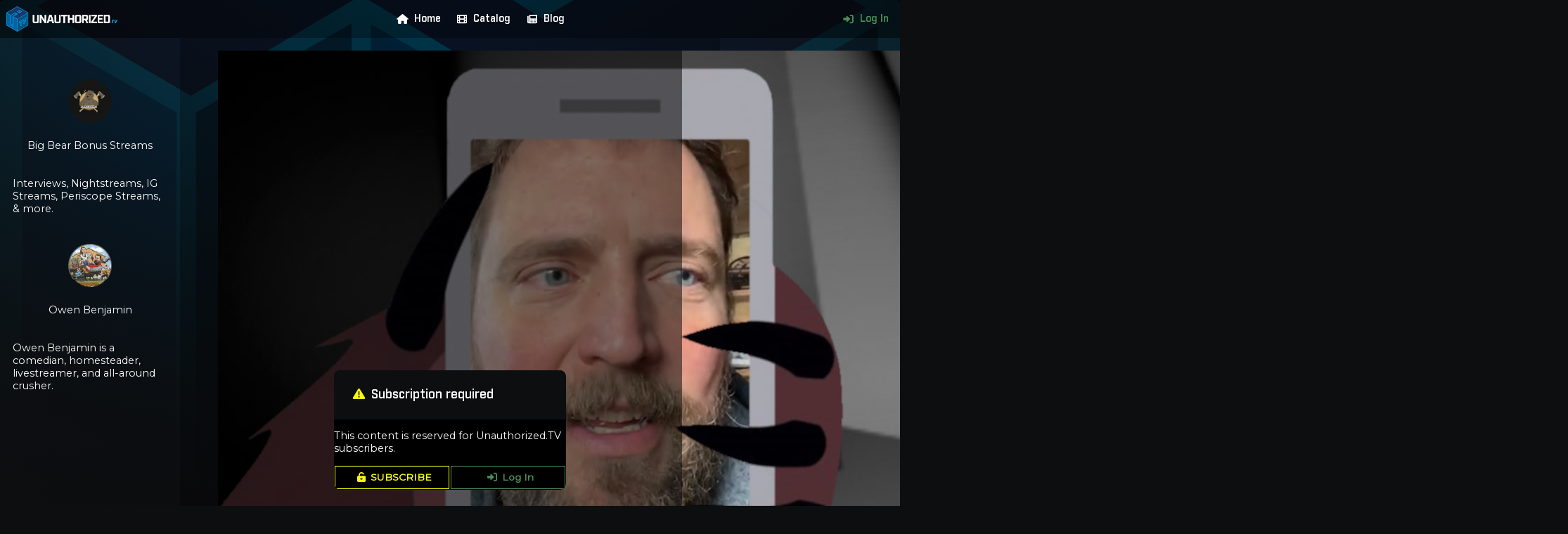

--- FILE ---
content_type: text/html; charset=utf-8
request_url: https://unauthorized.tv/video/b921ce/
body_size: 14364
content:
<!DOCTYPE html>
<html>
	<head>
		
		<meta name="viewport" content="width=device-width, initial-scale=1.0, maximum-scale=1.0, user-scalable=0">
		<meta charset="utf-8">
		<link rel="icon" href="/static/frontend/img/favicon.916650f4d53b.png">
		<link rel="manifest" href="/static/frontend/manifest.528db4fe0414.json">
		<link rel="stylesheet" type="text/css" href="/static/css/unauthorized.c12023f6af33.css">
		<link rel="stylesheet" href="/static/frontend/css/uatv_navmenu.2b419020522f.css">
		 <script src="/static/frontend/js/lib/fontawesome.min.735c741071f8.js"></script>
		<script src="/static/frontend/js/uatv_navmenu.294c05beca7d.js"></script>
		<title>Thursday March 3, 2022 Gravy Den | Morning Taste Of Gravy | Big Bear Bonus Streams | Unauthorized.TV</title>
		
		
    <link rel="stylesheet" href="/static/content/css/video.3e846ed4f54c.css">
    <script src="/static/content/js/lib/video.min.fe679fe0432f.js"></script>
    <link href="/static/content/css/lib/video-js.min.efc8032fecfe.css" rel="stylesheet"/>
    <link href="/static/content/css/video_player.9fa861b4d966.css" rel="stylesheet"/>
    <script src="/static/content/js/uatv_video.fba53ee071ef.js"></script>

	</head>
	<body>
		
			<header class="background">
				<img src="/static/frontend/img/main_header_background.d471dd7a99f6.svg">
			</header>
		
		
			
<header id="navMenu">
    <div class="homeButton">
        <a href="/" class="blue navLink">
            <img src="/static/frontend/img/home_button.0febb811d0bb.png">
        </a>
    </div>
    <div id="mobileMenuButton">
        <i id="mobileMenuInactiveIcon" class="fas fa-bars"></i>
        <i id="mobileMenuActiveIcon" class="hidden fas fa-times"></i>
    </div>
    <div class="navMenuLinks">
        <a href="/"><i class="fas fa-fw fa-home"></i>Home</a>
        <a href="/catalog/"><i class="fas fa-fw fa-film"></i>Catalog</a>
        <a href="https://blog.unauthorized.tv/archive" target="_blank"><i class="fas fa-fw fa-newspaper"></i>Blog</a>
        
        
    </div>
    <div class="navMenuLinks">
        
            <a href="/account/login/" style="color: var(--green)"><i class="fas fa-fw fa-sign-in-alt"></i>Log In</a>
        
    </div>
</header>

		
		<div class="left sidebar">
			
    
<div class="channelCard">
    
        
            <a href="/channel/owen-s-piano-streams/">
                <img class="card avatar" src="https://cdn.unauthorized.tv/media/channels/f0b358ff-4ef9-4790-85ef-d7296273829b/avatar.jpg">
                <p class="channelTitle">Big Bear Bonus Streams</p>
            </a>
        
    
</div>
    <div style="font-size: 0.8rem">
        <p><p>Interviews, Nightstreams, IG Streams, Periscope Streams, &amp; more.</p></p>
    </div>
    
<div class="channelCard">
    
        <a href="/creator/owen-benjamin/">
            <img class="card avatar" src="https://cdn.unauthorized.tv/media/creators/8b516c22-e449-46a7-88c0-4cc8e98e2962/avatar.jpg">
            <p class="creatorName">Owen Benjamin</p>
        </a>
    
</div>
    <div style="font-size: 0.8rem">
        <p><p>Owen Benjamin is a comedian, homesteader, livestreamer, and all-around crusher.</p></p>
    </div>

		</div>
		<div class="right sidebar">
			
    <h4 style="padding-bottom: 1em; text-align: center">More content</h4>

    
<div class="videoCard">
    
        <a href="/video/f48ed4/" title="EPIC DEBATE - Curtis Stone vs Owen Benjamin">
            <div class="thumbnail">
                <img class="videoThumbnail" src="https://cdn.unauthorized.tv/media/f48ed4e6-8725-4e75-b1af-e943edba21b2/f48ed4.jpg">
                <p class="duration">01:48:59</p>
            </div>
            <div class="title">
                <p class="videoTitle">EPIC DEBATE - Curtis Stone vs Owen Benjamin</p>
            </div>
        </a>
        
    
</div>

    
<div class="videoCard">
    
        <a href="/video/9e78f2/" title="Underground Instagram 6/11/2025 | Prepping For The Wall Part II">
            <div class="thumbnail">
                <img class="videoThumbnail" src="https://cdn.unauthorized.tv/media/9e78f2df-5aed-45d2-80b0-7283a7339213/9e78f2.jpg">
                <p class="duration">50:41</p>
            </div>
            <div class="title">
                <p class="videoTitle">Underground Instagram 6/11/2025 | Prepping For The Wall Part II</p>
            </div>
        </a>
        
    
</div>

    
<div class="videoCard">
    
        <a href="/video/c31877/" title="Grand Theft World Podcast 237 | ISRAEL CONCENTRATES HARD">
            <div class="thumbnail">
                <img class="videoThumbnail" src="https://cdn.unauthorized.tv/media/c31877f1-fecc-441c-b496-da618054d256/c31877.jpg">
                <p class="duration">01:31:10</p>
            </div>
            <div class="title">
                <p class="videoTitle">Grand Theft World Podcast 237 | ISRAEL CONCENTRATES HARD</p>
            </div>
        </a>
        
    
</div>

    
<div class="videoCard">
    
        <a href="/video/fa8e2a/" title="The Delingpod: A James Delingpole Podcast 7.4K Followers | Owen Benjamin">
            <div class="thumbnail">
                <img class="videoThumbnail" src="https://cdn.unauthorized.tv/media/fa8e2a5e-61cd-407d-8c68-59f3c7cd9f9a/fa8e2a.jpg">
                <p class="duration">01:44:01</p>
            </div>
            <div class="title">
                <p class="videoTitle">The Delingpod: A James Delingpole Podcast 7.4K Followers | Owen Benjamin</p>
            </div>
        </a>
        
    
</div>

    
<div class="videoCard">
    
        <a href="/video/7f6a76/" title="Owen Benjamin &amp; Vincent James on Cancel Culture, &quot;The Mafia&quot;, and Life in Idaho - Fight Back Ep. 70">
            <div class="thumbnail">
                <img class="videoThumbnail" src="https://cdn.unauthorized.tv/media/7f6a7676-79df-4c48-b8bd-48c477c49bd5/7f6a76.jpg">
                <p class="duration">01:06:15</p>
            </div>
            <div class="title">
                <p class="videoTitle">Owen Benjamin &amp; Vincent James on Cancel Culture, &quot;The Mafia&quot;, and Life in Idaho - Fight Back Ep. 70</p>
            </div>
        </a>
        
    
</div>

    
<div class="videoCard">
    
        <a href="/video/008aeb/" title="Underground Instagram 5/16/2025 | Peeling Oranges Makes You Gay">
            <div class="thumbnail">
                <img class="videoThumbnail" src="https://cdn.unauthorized.tv/media/008aeb23-0c39-4584-a18f-b65ed1185f3a/008aeb.jpg">
                <p class="duration">35:49</p>
            </div>
            <div class="title">
                <p class="videoTitle">Underground Instagram 5/16/2025 | Peeling Oranges Makes You Gay</p>
            </div>
        </a>
        
    
</div>



		</div>
		<main>
			
    <div class="hidden">
        <p id="contentId">b921ce</p>
        <p id="startTime">0</p>
    </div>
    <div class="contentWrapper">
        <div class="content" style="width: 100%; aspect-ratio: 16 / 9">
            
                
<img class="desktop" src="https://cdn.unauthorized.tv/media/b921ce1c-1ea1-4d34-87da-4d533d1140ef/b921ce.jpg" style="display: block; height: 100%; margin: 0 auto">
<div class="overlay">
    <div class="account formWrapper" style="top: 50%; transform: translate(0,-50%)">
        
            <div class="header">
                <h4><i class="fas fa-exclamation-triangle" style="color: var(--yellow)"></i>Subscription required</h4>
            </div>
            <p>This content is reserved for Unauthorized.TV subscribers.</p>
            <div class="horizontal buttonList">
                <a class="yellow button" href="/account/subscribe/?creator=8b516c22-e449-46a7-88c0-4cc8e98e2962" target="_blank"><i class="fas fa-unlock-alt"></i>SUBSCRIBE</a>
                
                    <a class="green button" href="/account/login/" target="_blank"><i class="fas fa-sign-in-alt"></i>Log In</a>
                
            </div>
        
    </div>
</div>

            
        </div>
        <div class="contentInfo">
            <div style="border-bottom: 1px solid var(--dark-grey); padding: 0.5em">
                <h3>Thursday March 3, 2022 Gravy Den | Morning Taste Of Gravy</h3>
                <h5>March 4, 2022</h5>
            </div>
            <div style="display: flex; justify-content: space-between; align-items: center; border-bottom: 1px solid var(--dark-grey); padding: 0.5em; padding-left: 0">
                <div style="display: flex; align-items: center">
                    <h4><a href="/channel/owen-s-piano-streams/"><img src="https://cdn.unauthorized.tv/media/channels/f0b358ff-4ef9-4790-85ef-d7296273829b/avatar.jpg" class="avatar"></a></h4>
                    <h4><a href="/channel/owen-s-piano-streams/">Big Bear Bonus Streams</a></h4>
                </div>
                
                    <a href="/account/subscribe/?creator=8b516c22-e449-46a7-88c0-4cc8e98e2962" target="_blank" class="yellow button" style="flex-shrink: 0"><i class="fas fa-unlock-alt"></i>Subscribe</a>
                
            </div>
            
            <div style="padding: 0 0.5em">
                <p><p><a href="https://libertylinks.io/owenbenjamin" rel="nofollow">https://libertylinks.io/owenbenjamin</a></p></p>
            </div>
        </div>
    </div>
    <div class="mobile" style="text-align: center">
        <div style="margin-top: 1rem">
            <h4 style="padding-bottom: 1em; text-align: center">More content</h4>

    
<div class="videoCard">
    
        <a href="/video/f48ed4/" title="EPIC DEBATE - Curtis Stone vs Owen Benjamin">
            <div class="thumbnail">
                <img class="videoThumbnail" src="https://cdn.unauthorized.tv/media/f48ed4e6-8725-4e75-b1af-e943edba21b2/f48ed4.jpg">
                <p class="duration">01:48:59</p>
            </div>
            <div class="title">
                <p class="videoTitle">EPIC DEBATE - Curtis Stone vs Owen Benjamin</p>
            </div>
        </a>
        
    
</div>

    
<div class="videoCard">
    
        <a href="/video/9e78f2/" title="Underground Instagram 6/11/2025 | Prepping For The Wall Part II">
            <div class="thumbnail">
                <img class="videoThumbnail" src="https://cdn.unauthorized.tv/media/9e78f2df-5aed-45d2-80b0-7283a7339213/9e78f2.jpg">
                <p class="duration">50:41</p>
            </div>
            <div class="title">
                <p class="videoTitle">Underground Instagram 6/11/2025 | Prepping For The Wall Part II</p>
            </div>
        </a>
        
    
</div>

    
<div class="videoCard">
    
        <a href="/video/c31877/" title="Grand Theft World Podcast 237 | ISRAEL CONCENTRATES HARD">
            <div class="thumbnail">
                <img class="videoThumbnail" src="https://cdn.unauthorized.tv/media/c31877f1-fecc-441c-b496-da618054d256/c31877.jpg">
                <p class="duration">01:31:10</p>
            </div>
            <div class="title">
                <p class="videoTitle">Grand Theft World Podcast 237 | ISRAEL CONCENTRATES HARD</p>
            </div>
        </a>
        
    
</div>

    
<div class="videoCard">
    
        <a href="/video/fa8e2a/" title="The Delingpod: A James Delingpole Podcast 7.4K Followers | Owen Benjamin">
            <div class="thumbnail">
                <img class="videoThumbnail" src="https://cdn.unauthorized.tv/media/fa8e2a5e-61cd-407d-8c68-59f3c7cd9f9a/fa8e2a.jpg">
                <p class="duration">01:44:01</p>
            </div>
            <div class="title">
                <p class="videoTitle">The Delingpod: A James Delingpole Podcast 7.4K Followers | Owen Benjamin</p>
            </div>
        </a>
        
    
</div>

    
<div class="videoCard">
    
        <a href="/video/7f6a76/" title="Owen Benjamin &amp; Vincent James on Cancel Culture, &quot;The Mafia&quot;, and Life in Idaho - Fight Back Ep. 70">
            <div class="thumbnail">
                <img class="videoThumbnail" src="https://cdn.unauthorized.tv/media/7f6a7676-79df-4c48-b8bd-48c477c49bd5/7f6a76.jpg">
                <p class="duration">01:06:15</p>
            </div>
            <div class="title">
                <p class="videoTitle">Owen Benjamin &amp; Vincent James on Cancel Culture, &quot;The Mafia&quot;, and Life in Idaho - Fight Back Ep. 70</p>
            </div>
        </a>
        
    
</div>

    
<div class="videoCard">
    
        <a href="/video/008aeb/" title="Underground Instagram 5/16/2025 | Peeling Oranges Makes You Gay">
            <div class="thumbnail">
                <img class="videoThumbnail" src="https://cdn.unauthorized.tv/media/008aeb23-0c39-4584-a18f-b65ed1185f3a/008aeb.jpg">
                <p class="duration">35:49</p>
            </div>
            <div class="title">
                <p class="videoTitle">Underground Instagram 5/16/2025 | Peeling Oranges Makes You Gay</p>
            </div>
        </a>
        
    
</div>


        </div>
    </div>

			<!-- 
				<div class="copyright footer">
					<a href="/">
						<div style="display: flex; width: fit-content; margin: 0 auto">
							<img src="/static/frontend/img/logo.054e3cd58683.png">
							<div style="padding: 0.5em; text-align: left">
								<h4 style="font-size: 1.5em">UNAUTHORIZED<span style="font-size: 0.5em; font-style: italic; color: var(--blue)">.TV</span></h4>
								<h5>© 2026 Infogalactic AG</h5>
							</div>
						</div>
					</a>
				</div>
			 -->
		</main>
		
<footer class="legal">
    <div class="banner">
        <a href="/">
            <div style="display: flex; width: fit-content; margin: 0 auto">
                <img src="/static/frontend/img/logo.054e3cd58683.png" style="height: 4em">
                <div style="padding: 0.5em; text-align: left">
                    <h4 style="font-size: 1.5em">UNAUTHORIZED<span style="font-size: 0.5em; font-style: italic; color: var(--blue)">.TV</span></h4>
                    <h5 style="color: var(--white)">© 2018&mdash;2026 Infogalactic AG</h5>
                </div>
            </div>
        </a>
    </div>
    <div class="links">
        <a href="/legal/contact/">Contact & Imprint</a>
        <a href="/legal/terms/">Terms & Conditions</a>
    </div>
</footer>

		
			<footer class="background">
				<img src="/static/frontend/img/footer_background.f30fe21010c2.png">
			</footer>
		
	</body>
</html>


--- FILE ---
content_type: text/css
request_url: https://unauthorized.tv/static/css/unauthorized.c12023f6af33.css
body_size: 17138
content:
@import url('https://fonts.googleapis.com/css?family=Montserrat');
@import url('https://fonts.googleapis.com/css?family=Electrolize');
@font-face {
	font-family: 'Industry';
	src: url("/static/fonts/Industry-Medium.684d069be724.ttf") format('truetype');
	font-weight: normal;
	font-style: normal;
}
@font-face {
	font-family: 'Industry';
	src: url("/static/fonts/Industry-MediumItalic.e2b768244cf3.ttf") format('truetype');
	font-weight: normal;
	font-style: italic;
}
@font-face {
	font-family: 'Industry';
	src: url("/static/fonts/Industry-Demi.847a5d70d1ba.ttf") format('truetype');
	font-weight: bold;
	font-style: normal;
}
@font-face {
	font-family: 'Industry';
	src: url("/static/fonts/Industry-DemiItalic.afc2259a4910.ttf") format('truetype');
	font-weight: bold;
	font-style: italic;
}
@font-face {
	font-family: 'Industry';
	src: url("/static/fonts/Industry-Light.8c8fb9733576.ttf") format('truetype');
	font-weight: lighter;
	font-style: normal;
}
@font-face {
	font-family: 'Industry';
	src: url("/static/fonts/Industry-LightItalic.cda5662d2101.ttf") format('truetype');
	font-weight: lighter;
	font-style: italic;
}
*, *:before, *:after {
	box-sizing: border-box;
	position: relative;
	margin: 0;
	padding: 0;
}
:root {
	--black: #000000;
	--faint-black: rgba(0,0,0,0.5);
	--fainter-black: rgba(0,0,0,0.25);
	--dark: #0d0e10;
	--grey: #73757b;
	--dark-grey: #1f2124;
	--blue: #00a0dd;
	--dark-blue: #044f7c;
	--red: #c20404;
	--dark-red: #4e0202;
	--green: #4e8e56;
	--dark-green: #172b1a;
	--yellow: #f8fb0c;
	--dark-yellow: #808102;
	--white: #ffffff;
}
html {
	background-color: var(--dark);
	color: var(--white);
	font-family: Montserrat;
	font-size: 18px;
	font-weight: normal;
	font-style: normal;
	overflow-x: hidden;
}
*::-webkit-scrollbar {
	width: 1rem;
} *::-webkit-scrollbar-thumb {
	background-color: var(--dark-grey);
	border-radius: 0.2rem;
} *::-webkit-scrollbar-track {
	background-color: var(--faint-black);
}
body {
	height: 100%;
	position: relative;
}
main {
	min-height: 175vh;
	width: 60%;
	margin: 0 auto;
	padding: 1rem 3rem 6rem;
	background-color: var(--fainter-black);
}
h1 {
	font-family: Industry;
	font-size: 4em;
	font-weight: bold;
	text-transform: uppercase;
	margin: 1em 0;
}
h2 {
	font-family: Industry;
	font-size: 2.5em;
	font-weight: bold;
	text-transform: uppercase;
}
h3 {
	font-family: Industry;
	font-size: 2em;
	font-weight: bold;
}
h4 {
	font-family: Industry;
	font-size: 1.2em;
}
h5 {
	color: var(--grey);
	font-family: Industry;
	font-weight: lighter;
	font-style: italic;
}
hr {
	border-color: var(--grey);
}
code {
	font-family: Electrolize;
	font-weight: lighter;
}
.blue {
	color: var(--blue);
}
.yellow {
	color: var(--yellow);
}
.bold {
	font-weight: bold;
}
.industry {
	font-family: Industry;
}
a, button {
	font-size: inherit;
	color: var(--white);
	text-decoration: none;
} a:hover {
	text-decoration: underline;
	cursor: pointer;
} a.inline, a.email {
	color: var(--blue);
	text-decoration: underline;
} a.button, button {
	display: block;
	font-size: 0.8em;
	font-weight: bold;
	background-color: transparent;
	margin: 0.1em;
	padding: 0.5em 1em;
	border: 0.1em solid;
	transition:
		color 0.5s,
		background-color 0.5s,
		border-color 0.5s;
} a.button.large, button.large {
	font-size: 1.2em;
	text-transform: uppercase;
} a.button.blue, button.blue {
	color: var(--blue);
} a.button.red, button.red {
	color: var(--red);
} a.button.green, button.green {
	color: var(--green);
} a.button.grey, button.grey {
	color: var(--grey);
} a.button.yellow, button.yellow {
	color: var(--yellow);
} a.disabled.button, button:disabled {
	opacity: 50%;
} a.button:hover, button:hover {
	text-decoration: none;
	cursor: not-allowed;
} a.button:hover:not(.disabled), button:hover:not(:disabled) {
	color: var(--dark);
	background-color: var(--white);
	border-color: var(--white);
	cursor: pointer;
} a.button.blue:hover:not(.disabled), button.blue:hover:not(:disabled) {
	color: var(--white);
	background-color: var(--blue);
	border-color: var(--blue);
} a.button.red:hover:not(.disabled), button.red:hover:not(:disabled) {
	color: var(--white);
	background-color: var(--red);
	border-color: var(--red);
} a.button.green:hover:not(.disabled), button.green:hover:not(:disabled) {
	color: var(--white);
	background-color: var(--green);
	border-color: var(--green);
} a.button.grey:hover:not(.disabled), button.grey:hover:not(:disabled) {
	color: var(--white);
	background-color: var(--grey);
	border-color: var(--grey);
} a.button.yellow:hover:not(.disabled), button.yellow:hover:not(:disabled) {
	color: var(--black);
	background-color: var(--yellow);
	border-color: var(--yellow);
} p a {
	color: var(--blue);
}
.svg-inline--fa {
	padding: 0 0.5em;
}
.expirationDate {
	color: var(--red);
}
header.background {
	position: fixed;
	top: 0;
	right: 0;
	width: 100vw;
	height: 100vh;
	overflow: hidden;
	mask-image: linear-gradient(white, transparent);
	z-index: -1;
} header.background:after {
	content: '';
	background-image:
		radial-gradient(circle at 50% 0%, var(--faint-black), var(--dark)),
		linear-gradient(transparent, var(--dark));
	position: absolute;
	top: 0;
	right: 0;
	width: 100%;
	height: 100%;
} header.background img {
	width: 100%;
	transform: translateY(-25%);
}
div.footer.copyright {
	position: absolute;
	left: 50%;
	transform: translateX(-50%);
	bottom: 1em;
	text-align: center;
} div.footer.copyright a:hover {
	text-decoration: none;
} div.footer.copyright img {
	height: 4em;
} div.footer.copyright h5 {
	font-weight: bold;
}
footer.background {
	position: absolute;
	bottom: 0;
	right: 0;
	width: 100vw;
	height: 40vh;
	overflow: hidden;
	mask-image: linear-gradient(transparent, white);
	z-index: -1;
} footer.background:after {
	content: '';
	background-image:
		linear-gradient(to top, transparent, var(--dark)),
		radial-gradient(circle at 50% 100%, var(--faint-black), var(--dark));
	position: absolute;
	bottom: 0;
	right: 0;
	width: 100%;
	height: 100%;
} footer.background img {
	position: absolute;
	bottom: 0;
	width: 100%;
	transform: translateY(35%);
}
footer.legal {
	position: absolute;
	bottom: 0;
	width: 100%;
	padding: 1em;
	display: flex;
	justify-content: space-between;
	align-items: center;
	background-color: var(--black);
	font-size: 0.8em;
} footer.legal div.banner a:hover {
	text-decoration: none;
} footer.legal div.links {
	display: flex;
	justify-content: center;
	align-items: center;
} footer.legal div.links a {
	margin: 0 1em;
	text-align: center;
}
div.title>* {
	margin: 2rem 0;
	text-align: center;
} div.title h1.bigTitle {
	margin-bottom: 0;
} div.title h4.blurb {
	text-align: left;
	width: 75%;
} div.title h5.subTitle {
	margin-top: 0;
	text-align: right;
	padding-right: 3rem;
}
div.sidebar {
	width: 20%;
	padding: 1em;
} div.sidebar.right {
	float: right;
} div.sidebar.left {
	float: left;
} div.sidebar ul {
	margin-top: 1em;
	list-style-type: none;
} div.sidebar li {
	text-align: left;
	font-size: 0.8em;
} div.sidebar div.videoCard {
	margin: 0.5rem auto;
}
img.avatar {
	font-size: inherit;
	width: 1.5em;
	height: 1.5em;
	border-radius: 50%;
	margin: 0 0.5em;
	vertical-align: middle;
}
div.channelCardGrid {
	display: flex;
	flex-wrap: wrap;
	margin: 1rem 0;
	justify-content: center;
} div.channelCardGrid div.channelCard {
	width: 20%;
} div.channelCardGrid div.channelCard:hover {
	background-color: var(--black);
}
div.catalogWindow {
	width: 100%;
	margin: 1rem 0;
	display: flex;
	flex-wrap: wrap;
	justify-content: left;
	align-items: top;
} div.catalogWindow div.videoCard, div.catalogWindow div.channelCard {
	width: 25%;
	margin: 0;
	padding: 0.2rem 0.1rem;
} div.catalogWindow div.videoCard:first-child,div.catalogWindow div.channelCard:first-child {
	padding-left: 0.2rem;
} div.catalogWindow div.videoCard:last-child,div.catalogWindow div.channelCard:last-child {
	padding-right: 0.2rem;
} div.catalogWindow h5 {
	width: 75%;
	text-align: center;
}
div.tableWrapper {
	overflow-x: auto;
}
table {
	width: 100%;
	table-layout: fixed;
	border-collapse: collapse;
	text-align: left;
} tr {
	height: 2em;
	border: none;
} tr.highlight:hover {
	background-color: var(--dark);
} td, th {
	padding: 0.5em;
	border: none;
	white-space: nowrap;
	vertical-align: top;
	overflow: hidden;
} th {
	font-family: Industry;
	font-weight: bold;
	color: var(--blue);
}
div.tableWrapper>table {
	width: initial;
	min-width: 100%;
} div.tableWrapper
div.contentWrapper * {
	max-width: 100%;
	outline: none;
} div.contentWrapper div.content div.overlay {
	position: absolute;
	top: 0;
	left: 0;
	right: 0;
	bottom: 0;
	background-color: var(--faint-black);
} .contentWrapper div.content audio {
	width: 100%;
	height: 5rem;
	padding: 1rem;
} div.contentWrapper div.contentInfo p {
	margin: 0.5rem 0;
	font-size: 0.8rem;
}
div.chatWindow {
	padding-right: 0.5em;
	overflow-x: hidden;
	overflow-y: scroll;
} div.chatWindow::-webkit-scrollbar {
	width: 0.5em;
}
div.chatWrapper {
	font-size: 0.9em;
	margin-bottom: 1em;
} div.chatWrapper.staff {
	background-color: var(--blue);
	padding: 0.5em;
	border-radius: 0.5em;
} div.chatWrapper.superchat {
	background-color: var(--yellow);
	padding: 0.5em;
	border-radius: 0.5em;
} div.chatWrapper * {
	margin: 0!important;
} div.chatWrapper div.chatHeader {
	display: flex;
	justify-content: space-between;
	align-items: center;
	padding-bottom: 0.5em;
	color: var(--black);
} div.chatWrapper:not(.staff):not(.superchat) div.chatHeader {
	color: var(--blue);
} div.chatWrapper h4.chatAccount {
	padding-bottom: 0.3em;
	color: var(--blue);
	font-size: 1.2em;
	font-weight: bold;
} div.chatWrapper.staff h4.chatAccount {
	color: var(--black);
} div.chatWrapper.superchat h4.chatAccount {
	color: var(--black);
} div.chatWrapper.staff p {
	background-color: var(--black);
	padding: 0.5em;
	border-radius: 0.2em;
} div.chatWrapper.superchat p {
	background-color: var(--black);
	padding: 0.5em;
	border-radius: 0.2em;
}
div.buttonList {
	padding: 1rem 0;
	font-size: 1.2em;
} div.horizontal.buttonList {
	display: flex;
}
div.formWrapper {
	display: flex;
	flex-wrap: wrap;
	background-color: var(--black);
	width: 100%;
	font-size: 0.8em;
	margin-bottom: 1rem;
	border-radius: 0.5rem;
	overflow: hidden;
} div.formWrapper>:not(div.header, div.verticalLinkMenu) {
	margin: 1rem;
	width: 100%;
} div.content.formWrapper {
	flex-wrap: nowrap;
} div.account.formWrapper {
	width: 50%;
	margin: 0 auto;
} div.admin.formWrapper {
	display: block;
} div.formWrapper * {
	outline: none;
	max-width: 100%;
} div.formWrapper p {
	margin: 1em 0;
} div.admin.formWrapper h5 {
	margin: 1em 0;
} div.formWrapper ul {
	list-style: none;
} div.formWrapper li {
	margin: 0.5em;
} div.formWrapper div.header {
	width: 100%;
	padding: 1rem;
	font-weight: bold;
	background-color: var(--dark);
} div.formWrapper div.header * {
	line-height: 2;
} div.formWrapper div.flex.header {
	display: flex;
	justify-content: space-between;
	white-space: nowrap;
} div.formWrapper div.header td, div.formWrapper div.header th {
	text-align: right;
	vertical-align: middle;
	padding: 0;
} div.formWrapper div.buttonList {
	display: flex;
	flex-direction: column;
	padding: 0;
} div.formWrapper div.horizontal.buttonList {
	flex-direction: row;
	width: 100%;
} div.formWrapper div.buttonList a.button, div.formWrapper div.buttonList button {
	width: 100%;
} div.formWrapper a.button, div.formWrapper button {
	text-align: center;
} div.formFieldWrapper {
	margin: 1em 0;
} div.formFieldWrapper * {
	margin: 0.2em;
} div.formFieldWrapper input,textarea,select {
	width: 100%;
	height: 2.5em;
	font-family: Arial;
	color: var(--white);
	background-color: var(--dark);
	padding: 0.5em;
	border: 0.1em solid var(--grey);
	border-radius: 0.5em;
} div.formFieldWrapper input[type="checkbox"] {
	width: initial;
	height: initial;
} div.formFieldWrapper textarea {
	resize: none;
} div.formFieldWrapper input[type="datetime-local"]::-webkit-calendar-picker-indicator {
	filter: invert(1);
	padding: 0;
} div.formFieldWrapper input[type="text"].superchat {
	border-color: var(--yellow);
	border-width: medium;
} div.formFieldWrapper input:disabled {
	color: var(--grey);
	font-style: italic;
}
div.checkboxFieldWrapper {
	display: flex;
	align-items: center;
} div.checkboxFieldWrapper>input[type="checkbox"] {
	margin: 1em;
} div.checkboxFieldWrapper>label {
	margin: 0.5em;
}
div.radioFieldWrapper, div.checkboxFieldWrapper {
	margin: 0 1em;
	font-family: Industry;
}
div.radioFieldItemWrapper, div.checkboxFieldWrapper {
	margin: 0.5em;
	border-radius: 0.5em;
	background-color: var(--dark-grey);
	padding: 0.5em;
} div.radioFieldItemWrapper:hover, div.checkboxFieldWrapper:hover {
	background-color: var(--dark-blue);
	cursor: pointer;
} div.radioFieldItemWrapper *:hover, div.checkboxFieldWrapper *:hover {
	cursor: pointer;
} div.radioFieldItemWrapper:has(input:checked), div.checkboxFieldWrapper:has(input.checked) {
	background-color: var(--blue);
	font-weight: bold;
} div.radioFieldItemWrapper:has(input:checked):hover, div.checkboxFieldWrapper:has(input:checked):hover {
	background-color: var(--blue);
} div.radioFieldItemWrapper:has(input:checked):hover a.inline, div.checkboxFieldWrapper:has(input:checked):hover  a.inline {
	color: var(--black);
}
div.separated {
	border-top: 0.1rem solid var(--dark-grey);
	border-bottom: 0.1rem solid var(--dark-grey);
	padding: 1em;
}
div.verticalLinkMenu {
	width: 100%;
	margin: 0;
	font-family: Industry;
	font-weight: bold;
	line-height: 2;
} div.verticalLinkMenu>a {
	display: flex;
	align-items: center;
	padding: 0.5em;
} div.verticalLinkMenu>a:hover {
	text-decoration: none;
	background-color: var(--dark);
}
div.chartWrapper {
	position: relative;
	width: 100%;
	height: 60vh;
}
div.channelCard {
	margin: 0 auto;
	padding: 1rem;
	border-radius: 0.5rem;
	text-align: center;
} div.channelCard a {
	width: 100%;
	height: 100%;
} div.channelCard a:hover {
	text-decoration: none;
} div.channelCard img.avatar {
	width: 4rem;
	height: 4rem;
	padding: 0.3rem;
	margin: 1rem auto;
} div.channelCard p {
	font-size: 0.8rem;
	padding-bottom: 1rem;
}
div.videoCard {
	max-width: 15vw;
	margin: 0 auto;
	padding: 0.1rem;
	/* background-color: var(--black); */
	overflow: hidden;
} div.videoCard a:hover {
	text-decoration: none;
} div.videoCard div.thumbnail {
	position: relative;
	width: 100%;
	aspect-ratio: 16 / 9;
	background-color: var(--black);
	overflow: hidden;
} div.videoCard div.thumbnail img {
	display: block;
	height: 100%;
	margin: 0 auto;
} div.videoCard div.channelOverlay {
	position: absolute;
	top: 0;
	left: 0;
	margin-top: 0.2rem;
} div.videoCard div.thumbnail p.duration {
	position: absolute;
	right: 0;
	bottom: 0;
	background-color: var(--black);
	margin: 0.1rem;
	padding: 0.2rem 0.4rem;
	border-radius: 0.5rem;
	font-size: 0.6rem;
} div.videoCard div.title {
	max-height: 2.5rem;
	padding: 0.5em;
	overflow: hidden;
} div.videoCard div.title * {
	font-size: 0.8rem;
	text-align: left;
	margin: 0;
} div.videoCard h5 {
	text-align: initial;
	color: var(--white);
	font-style: normal;
	padding: 0.5em 0;
}
div.subscriptionCard {
	width: calc(50% - 1em);
	margin: 0.5em;
	border: 1px solid var(--dark-grey);
	border-radius: 0.5em;
	padding: 1em;
}
span.channelIndex {
	color: var(--grey);
}
span.entryTitle {
	color: var(--blue);
	font-family: Industry;
	font-weight: bold;
}
span.userSubTag {
	padding: 0.3em 0.5em;
	border-radius: 0.5em;
}
ul.messages li.success {
  color: var(--green);
}
ul.messages li.error {
  color: var(--red);
}
.hidden, .mobile {
	display: none !important;
}

@media screen and (max-width: 768px) {
	.mobile {
		display: inherit !important;
	}
	main {
		width: 100%;
		min-height: 100vh;
		padding: 0 0 14em;
		background-color: initial;
	}
	h1 {
		font-size: 2em;
	}
	h2 {
		font-size: 1.4em;
	}
	h3 {
		font-size: 1.2em;
	}
	h4 {
		font-size: 1em;
	}
	h5 {
		font-size: 0.8em;
	}
	header.background {
		height: 50vh;
	}
	footer.background {
		height: 10vh;
	}
	footer.legal {
		padding: 2em;
		flex-direction: column-reverse;
	} footer.legal div.links {
		width: 100%;
		padding-bottom: 4em;
		justify-content: space-between;
		font-size: 0.6em;
	}
	div.title {
		margin: 0 1rem;
	} div.title h4.blurb {
		padding-left: 1rem;
	} div.title h5.subTitle {
		text-align: center;
		padding-right: 0;
	}
	div.sidebar {
		display: none;
	}
	div.channelCardGrid div.channelCard {
		width: 33%;
	}
	div.catalogWindow {
		flex-wrap: initial;
		overflow-x: scroll;
	} div.catalogWindow::-webkit-scrollbar {
		height: 0.1rem;
	} div.mobile div.catalogWindow {
		flex-wrap: wrap;
	}
	div.catalogWindow div.channelCard {
		display: none;
	} div.catalogWindow div.videoCard {
		width: 100%;
		flex-shrink: 0;
	}
	div.videoCard {
		max-width: 100vw;
	} div.videoCard div.title {
		margin: 0;
	}
	div.subscriptionCard {
		width: calc(100% - 1em);
	}
	div.contentWrapper div.contentInfo {
		margin-top: 0;
	} div.contentWrapper div.mobile {
		display: block;
		padding: 0.5rem;
	}
	div.formWrapper {
		border-radius: 0;
	} div.account.formWrapper {
		width: 100%;
	}
	div.chartWrapper {
		height: 40vh;
	}
	.desktop {
		display: none;
	}
}
@media screen and (min-width: 768px) {
	.mobile {
		display: none !important;
	}
}